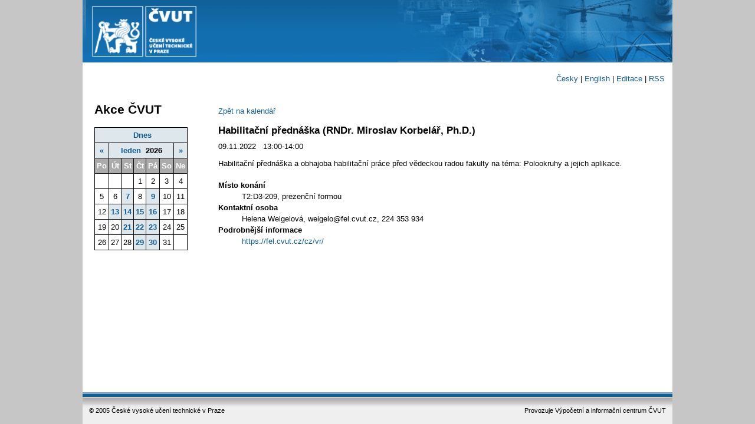

--- FILE ---
content_type: text/html; charset=UTF-8
request_url: https://akce.cvut.cz/?node=cal_item&idevent=7461&lang=cz
body_size: 6918
content:
    
<!DOCTYPE html PUBLIC "-//W3C//DTD XHTML 1.0 Strict//EN"
        "http://www.w3.org/TR/2000/REC-xhtml1-20000126/DTD/xhtml1-strict.dtd">
<html xmlns="http://www.w3.org/1999/xhtml" xml:lang="cs" lang="cs">
  <head>
    <title>Kalendář akcí ČVUT</title>
    <meta http-equiv="content-type" content="text/html; charset=utf-8" />
    <meta name="description" content="Kalendář akcí Českého vysokého učení technického v Praze" />
    <meta name="webmaster" content="webmaster@cvut.cz" />
    <meta name="viewport" content="width=device-width, initial-scale=1.0"/>
    <link href="styl/cal.css" type="text/css" rel="stylesheet" />
    <link href="styl/base.css" type="text/css" rel="stylesheet" />
    <link href="styl/cvut.css" type="text/css" rel="stylesheet" />
    <link rel="shortcut icon" href="styl/favicon.ico.gif" />
    <!-- SVN: $Id: head.tpl 18 2007-08-16 09:23:16Z abtris $  -->

    <script type="text/javascript">
      var gaJsHost = (("https:" == document.location.protocol) ? "https://ssl." : "http://www.");
      document.write(unescape("%3Cscript src='" + gaJsHost + "google-analytics.com/ga.js' type='text/javascript'%3E%3C/script%3E"));
    </script>
    <script type="text/javascript">
      var pageTracker = _gat._getTracker("UA-79221-26");
      pageTracker._initData();
      pageTracker._trackPageview();
    </script>

  </head>

  <body>
    <div id="box">
      <div id="head">
                  <a href="https://akce.cvut.cz/"><img src="styl/cvut_logo.png" alt="cvut_logo" /></a>
              </div> <!-- end head -->
      <div id="menu">
        <div class="user"><a href="?node=calendar">Česky</a> | <a href="?node=calendar&amp;lang=en">English</a> | <a href="https://akce.cvut.cz/?node=login">Editace</a> | <a href="?node=inforss">RSS</a></div>
 
      </div>
      <div id="main">
         

    <div id="leftcol">
      <h1>Akce ČVUT</h1>
    
    <table id="calendar" border="1" class="print">
      <tr>
        <th colspan="7">&nbsp;<a href="index.php?node=calendar&amp;year=2026&amp;month=1&amp;day=26&amp;lang=cz">Dnes</a></th>
      </tr>

      <tr>
        <th><a href="index.php?node=calendar&amp;month=12&amp;year=2025&amp;lang=cz">&laquo;</a></th>
        <th colspan="5">&nbsp;<a href="index.php?node=calendar&amp;year=2026&amp;month=1&amp;lang=cz">leden</a>&nbsp;&nbsp;2026&nbsp;</th>
        <th><a href="index.php?node=calendar&amp;month=2&amp;year=2026&amp;lang=cz">&raquo;</a></th>
      </tr>

      <tr align='center'>
        <th style='background:#ABABAB; color:white; font-weight:bold; width=210'>Po</th>
        <th style='background:#ABABAB; color:white; font-weight:bold; width=210'>Út</th>
        <th style='background:#ABABAB; color:white; font-weight:bold; width=210'>St</th>
        <th style='background:#ABABAB; color:white; font-weight:bold; width=210'>Čt</th>
        <th style='background:#ABABAB; color:white; font-weight:bold; width=210'>Pá</th>
        <th style='background:#ABABAB; color:white; font-weight:bold; width=210'>So</th>
        <th style='background:#ABABAB; color:white; font-weight:bold; width=210'>Ne</th>
      </tr>
      <tr align='center'>
        <td>&nbsp;</td>
        <td>&nbsp;</td>
        <td>&nbsp;</td>
        <td>1</td>
        <td>2</td>
        <td>3</td>
        <td>4</td>
      </tr>
      <tr align='center'>
        <td>5</td>
        <td>6</td>
        <td style='font-weight:bold; background:rgb(222, 231, 236);'><a href='index.php?node=calendar&amp;year=2026&amp;month=1&amp;day=7&amp;lang=cz'>7</a></td>
        <td>8</td>
        <td style='font-weight:bold; background:rgb(222, 231, 236);'><a href='index.php?node=calendar&amp;year=2026&amp;month=1&amp;day=9&amp;lang=cz'>9</a></td>
        <td>10</td>
        <td>11</td>
      </tr>
      <tr align='center'>
        <td>12</td>
        <td style='font-weight:bold; background:rgb(222, 231, 236);'><a href='index.php?node=calendar&amp;year=2026&amp;month=1&amp;day=13&amp;lang=cz'>13</a></td>
        <td style='font-weight:bold; background:rgb(222, 231, 236);'><a href='index.php?node=calendar&amp;year=2026&amp;month=1&amp;day=14&amp;lang=cz'>14</a></td>
        <td style='font-weight:bold; background:rgb(222, 231, 236);'><a href='index.php?node=calendar&amp;year=2026&amp;month=1&amp;day=15&amp;lang=cz'>15</a></td>
        <td style='font-weight:bold; background:rgb(222, 231, 236);'><a href='index.php?node=calendar&amp;year=2026&amp;month=1&amp;day=16&amp;lang=cz'>16</a></td>
        <td>17</td>
        <td>18</td>
      </tr>
      <tr align='center'>
        <td>19</td>
        <td>20</td>
        <td style='font-weight:bold; background:rgb(222, 231, 236);'><a href='index.php?node=calendar&amp;year=2026&amp;month=1&amp;day=21&amp;lang=cz'>21</a></td>
        <td style='font-weight:bold; background:rgb(222, 231, 236);'><a href='index.php?node=calendar&amp;year=2026&amp;month=1&amp;day=22&amp;lang=cz'>22</a></td>
        <td style='font-weight:bold; background:rgb(222, 231, 236);'><a href='index.php?node=calendar&amp;year=2026&amp;month=1&amp;day=23&amp;lang=cz'>23</a></td>
        <td>24</td>
        <td>25</td>
      </tr>
      <tr align='center'>
        <td>26</td>
        <td>27</td>
        <td>28</td>
        <td style='font-weight:bold; background:rgb(222, 231, 236);'><a href='index.php?node=calendar&amp;year=2026&amp;month=1&amp;day=29&amp;lang=cz'>29</a></td>
        <td style='font-weight:bold; background:rgb(222, 231, 236);'><a href='index.php?node=calendar&amp;year=2026&amp;month=1&amp;day=30&amp;lang=cz'>30</a></td>
        <td>31</td>
        <td>&nbsp;</td>
      </tr>

    </table>


    </div>
    <div id="maincol">
      <p><a href="index.php?node=calendar&amp;year=2026&amp;month=1&amp;lang=cz">Zpět na kalendář</a></p>
      <div id="event_item">
        <h3>Habilitační přednáška (RNDr. Miroslav Korbelář, Ph.D.)</h3>
        <p>
          09.11.2022          &nbsp;
          13:00-14:00
        </p>
        <p>
          Habilitační přednáška a obhajoba habilitační práce před vědeckou radou fakulty na téma: Polookruhy a jejich aplikace.
        </p>
        <dl>
          <dt>Místo konání</dt>
          <dd>T2:D3-209, prezenční formou</dd>



          <dt>Kontaktní osoba</dt>
          <dd>Helena Weigelová, weigelo@fel.cvut.cz, 224 353 934</dd>
          <dt>Podrobnější informace</dt>
                              <dd><a href="https://fel.cvut.cz/cz/vr/">https://fel.cvut.cz/cz/vr/</a></dd>
          
        </dl>
        <br />
      </div>
    </div>
    <br />
    <br style='clear:left;' />
    <br /> 
        <br class="clr" />
      </div><!-- end main -->

      <div id="footer">
                  <p>Provozuje Výpočetní a informační centrum ČVUT</p>
          <div>&copy; 2005 České vysoké učení technické v Praze</div>
              </div><!-- end footer -->
    </div> <!-- end box -->
  </body>
</html>